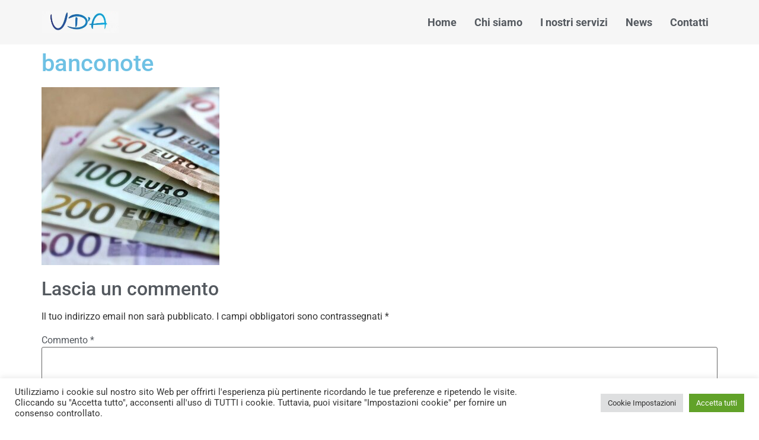

--- FILE ---
content_type: text/css
request_url: https://www.commercialistanapoli.it/wp-content/uploads/elementor/css/post-2543.css?ver=1758976852
body_size: 563
content:
.elementor-kit-2543{--e-global-color-primary:#6EC1E4;--e-global-color-secondary:#54595F;--e-global-color-text:#090909;--e-global-color-accent:#61CE70;--e-global-typography-primary-font-family:"Roboto";--e-global-typography-primary-font-weight:600;--e-global-typography-secondary-font-family:"Roboto";--e-global-typography-secondary-font-weight:400;--e-global-typography-text-font-family:"Roboto";--e-global-typography-text-font-weight:400;--e-global-typography-accent-font-family:"Roboto";--e-global-typography-accent-font-weight:500;}.site-header{background-color:#F6F6F6;padding-inline-end:0px;padding-inline-start:0px;}.site-footer{background-color:#F5F5F5;}.elementor-kit-2543 h1{color:var( --e-global-color-primary );}.elementor-kit-2543 h2{color:var( --e-global-color-secondary );}.elementor-kit-2543 label{color:var( --e-global-color-secondary );}.elementor-kit-2543 input:not([type="button"]):not([type="submit"]),.elementor-kit-2543 textarea,.elementor-kit-2543 .elementor-field-textual{color:var( --e-global-color-secondary );}.elementor-section.elementor-section-boxed > .elementor-container{max-width:1250px;}.e-con{--container-max-width:1250px;}.elementor-widget:not(:last-child){margin-block-end:20px;}.elementor-element{--widgets-spacing:20px 20px;--widgets-spacing-row:20px;--widgets-spacing-column:20px;}{}h1.entry-title{display:var(--page-title-display);}.site-header .site-branding .site-logo img{width:130px;max-width:130px;}.site-header .site-navigation ul.menu li a{color:var( --e-global-color-secondary );}.site-header .site-navigation .menu li{font-family:"Roboto";font-size:18px;font-weight:bold;}.site-footer .site-branding{flex-direction:column;align-items:stretch;}.site-footer .site-description{color:var( --e-global-color-secondary );font-family:"Roboto";font-weight:bold;}footer .footer-inner .site-navigation a{color:var( --e-global-color-secondary );font-family:"Roboto";font-weight:bold;}.site-footer .copyright p{font-family:"Roboto";font-weight:normal;}@media(max-width:1024px){.elementor-section.elementor-section-boxed > .elementor-container{max-width:1024px;}.e-con{--container-max-width:1024px;}}@media(max-width:767px){.elementor-section.elementor-section-boxed > .elementor-container{max-width:767px;}.e-con{--container-max-width:767px;}.site-footer .site-branding .site-logo img{width:130px;max-width:130px;}}